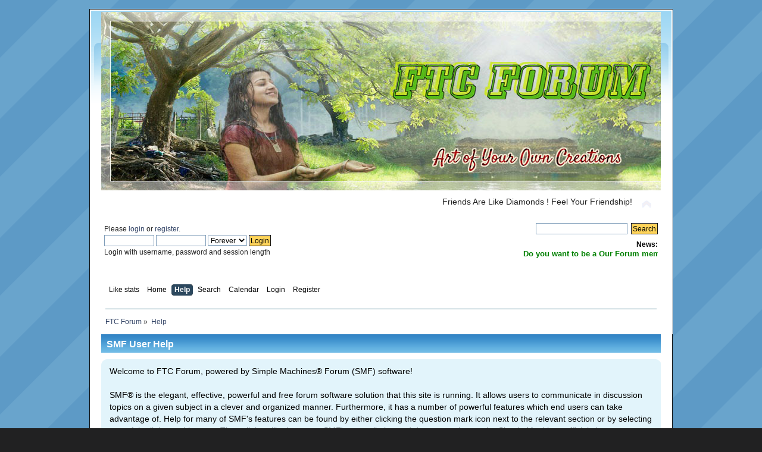

--- FILE ---
content_type: text/html; charset=UTF-8
request_url: https://www.friendstamilchat.in/forum/index.php?PHPSESSID=cf89235df8f9c1a470d16afb3c058919&action=help
body_size: 4653
content:
<!DOCTYPE html PUBLIC "-//W3C//DTD XHTML 1.0 Transitional//EN" "http://www.w3.org/TR/xhtml1/DTD/xhtml1-transitional.dtd">
<html xmlns="http://www.w3.org/1999/xhtml">
<head>
	<meta http-equiv="Content-Type" content="text/html; charset=UTF-8" />
	<meta name="description" content="SMF User Help" />
	<meta name="keywords" content="tamil chat,tamil forum,friends forum,friends tamilchat forum,ftc forum,no1tamilchat forum " />
	<title>SMF User Help</title>
	<link rel="stylesheet" type="text/css" href="https://friendstamilchat.in/forum/Themes/celeste/css/index.css?rc3" />
	<link rel="stylesheet" type="text/css" href="https://friendstamilchat.in/forum/Themes/default/css/print.css?rc3" media="print" />
	<link rel="help" href="https://friendstamilchat.in/forum/index.php?PHPSESSID=cf89235df8f9c1a470d16afb3c058919&amp;action=help" />
	<link rel="search" href="https://friendstamilchat.in/forum/index.php?PHPSESSID=cf89235df8f9c1a470d16afb3c058919&amp;action=search" />
	<link rel="contents" href="https://friendstamilchat.in/forum/index.php?PHPSESSID=cf89235df8f9c1a470d16afb3c058919&amp;" />
	<link rel="alternate" type="application/rss+xml" title="FTC Forum - RSS" href="https://friendstamilchat.in/forum/index.php?PHPSESSID=cf89235df8f9c1a470d16afb3c058919&amp;type=rss;action=.xml" />
	<link rel="stylesheet" type="text/css" href="https://friendstamilchat.in/forum/Themes/default/css/webkit.css" />
	<script type="text/javascript" src="https://friendstamilchat.in/forum/Themes/default/scripts/script.js?rc3"></script>
	<script type="text/javascript" src="https://friendstamilchat.in/forum/Themes/celeste/scripts/theme.js?rc3"></script>
	<script type="text/javascript"><!-- // --><![CDATA[
		var smf_theme_url = "https://friendstamilchat.in/forum/Themes/celeste";
		var smf_default_theme_url = "https://friendstamilchat.in/forum/Themes/default";
		var smf_images_url = "https://friendstamilchat.in/forum/Themes/celeste/images";
		var smf_scripturl = "https://friendstamilchat.in/forum/index.php?PHPSESSID=cf89235df8f9c1a470d16afb3c058919&amp;";
		var smf_iso_case_folding = false;
		var smf_charset = "UTF-8";
		var ajax_notification_text = "Loading...";
		var ajax_notification_cancel_text = "Cancel";
	// ]]></script><link rel="stylesheet" type="text/css" href="https://friendstamilchat.in/forum/Themes/default/css/LikePosts.css" />
			<script language="JavaScript" type="text/javascript" src="https://friendstamilchat.in/forum/Themes/default/scripts/imagefit.jquery.js"></script>
			<script language="JavaScript" type="text/javascript" src="https://friendstamilchat.in/forum/Themes/default/scripts/imagefit.jquery.library.js"></script>
		    <script language="JavaScript" type="text/javascript">
		        if ( JQ == undefined) var JQ = jQuery.noConflict(); 
		    </script>
			<script language="JavaScript" type="text/javascript" src="https://friendstamilchat.in/forum/Themes/default/scripts/imagefit.jquery.library.js"></script>
			<script language="JavaScript" type="text/javascript">
				jQuery(window).load(function(){ 
				  jQuery("#forumposts").imagefit(); 
				}); 
			</script>
</head>
<body>
<div id="wrapper" style="width: 85%">
	<div id="header"><div class="frame">
		<div id="top_section">
			<h1 class="forumtitle">
				<a href="https://friendstamilchat.in/forum/index.php?PHPSESSID=cf89235df8f9c1a470d16afb3c058919&amp;"><img src="https://www.friendstamilchat.in/forum/banner/forum12.png" alt="FTC Forum" /></a>
			</h1>
			<img id="upshrink" src="https://friendstamilchat.in/forum/Themes/celeste/images/upshrink.png" alt="*" title="Shrink or expand the header." style="display: none;" />
			<div id="siteslogan" class="align_right">Friends Are Like Diamonds ! Feel Your Friendship!</div>
		</div>
		<div id="upper_section" class="middletext">
			<div class="user">
				<script type="text/javascript" src="https://friendstamilchat.in/forum/Themes/default/scripts/sha1.js"></script>
				<form id="guest_form" action="https://friendstamilchat.in/forum/index.php?PHPSESSID=cf89235df8f9c1a470d16afb3c058919&amp;action=login2" method="post" accept-charset="UTF-8"  onsubmit="hashLoginPassword(this, 'd5db6d7910904c2828455b9db3abfa4a');">
					<div class="info">Please <a href="?action=login">login</a> or <a href="?action=register">register</a>.</div>
					<input type="text" name="user" size="10" class="input_text" />
					<input type="password" name="passwrd" size="10" class="input_password" />
					<select name="cookielength">
						<option value="60">1 Hour</option>
						<option value="1440">1 Day</option>
						<option value="10080">1 Week</option>
						<option value="43200">1 Month</option>
						<option value="-1" selected="selected">Forever</option>
					</select>
					<input type="submit" value="Login" class="button_submit" /><br />
					<div class="info">Login with username, password and session length</div>
					<input type="hidden" name="hash_passwrd" value="" />
				<input type="hidden" name="abc83116" value="d5db6d7910904c2828455b9db3abfa4a"/></form>
			</div>
			<div class="news normaltext">
				<form id="search_form" style="margin: 0;" action="https://friendstamilchat.in/forum/index.php?PHPSESSID=cf89235df8f9c1a470d16afb3c058919&amp;action=search2" method="post" accept-charset="UTF-8">
					<input type="text" name="search" value="" class="input_text" />&nbsp;
					<input type="submit" name="submit" value="Search" class="button_submit" />
					<input type="hidden" name="advanced" value="0" /></form>
				<h2>News: </h2>
				<p><marquee><strong><span style="font-size: 10pt;" class="bbc_size"><span style="color: green;" class="bbc_color">Do you want to be a Our Forum member contact us @</span> <a href="/cdn-cgi/l/email-protection" class="__cf_email__" data-cfemail="36445357555e5042554253575b76515b575f5a1855595b">[email&#160;protected]</a></span></strong></marquee></p>
			</div>
		</div>
		<br class="clear" />
		<script data-cfasync="false" src="/cdn-cgi/scripts/5c5dd728/cloudflare-static/email-decode.min.js"></script><script type="text/javascript"><!-- // --><![CDATA[
			var oMainHeaderToggle = new smc_Toggle({
				bToggleEnabled: true,
				bCurrentlyCollapsed: false,
				aSwappableContainers: [
					'upper_section'
				],
				aSwapImages: [
					{
						sId: 'upshrink',
						srcExpanded: smf_images_url + '/upshrink.png',
						altExpanded: 'Shrink or expand the header.',
						srcCollapsed: smf_images_url + '/upshrink2.png',
						altCollapsed: 'Shrink or expand the header.'
					}
				],
				oThemeOptions: {
					bUseThemeSettings: false,
					sOptionName: 'collapse_header',
					sSessionVar: 'abc83116',
					sSessionId: 'd5db6d7910904c2828455b9db3abfa4a'
				},
				oCookieOptions: {
					bUseCookie: true,
					sCookieName: 'upshrink'
				}
			});
		// ]]></script>
		<div id="main_menu">
			<ul class="dropmenu" id="menu_nav">
				<li id="button_like_post_stats">
					<a class="firstlevel" href="https://friendstamilchat.in/forum/index.php?PHPSESSID=cf89235df8f9c1a470d16afb3c058919&amp;action=likepostsstats">
						<span class="firstlevel">Like stats</span>
					</a>
				</li>
				<li id="button_home">
					<a class="firstlevel" href="https://friendstamilchat.in/forum/index.php?PHPSESSID=cf89235df8f9c1a470d16afb3c058919&amp;">
						<span class="last firstlevel">Home</span>
					</a>
				</li>
				<li id="button_help">
					<a class="active firstlevel" href="https://friendstamilchat.in/forum/index.php?PHPSESSID=cf89235df8f9c1a470d16afb3c058919&amp;action=help">
						<span class="firstlevel">Help</span>
					</a>
				</li>
				<li id="button_search">
					<a class="firstlevel" href="https://friendstamilchat.in/forum/index.php?PHPSESSID=cf89235df8f9c1a470d16afb3c058919&amp;action=search">
						<span class="firstlevel">Search</span>
					</a>
				</li>
				<li id="button_calendar">
					<a class="firstlevel" href="https://friendstamilchat.in/forum/index.php?PHPSESSID=cf89235df8f9c1a470d16afb3c058919&amp;action=calendar">
						<span class="firstlevel">Calendar</span>
					</a>
				</li>
				<li id="button_login">
					<a class="firstlevel" href="https://friendstamilchat.in/forum/index.php?PHPSESSID=cf89235df8f9c1a470d16afb3c058919&amp;action=login">
						<span class="firstlevel">Login</span>
					</a>
				</li>
				<li id="button_register">
					<a class="firstlevel" href="https://friendstamilchat.in/forum/index.php?PHPSESSID=cf89235df8f9c1a470d16afb3c058919&amp;action=register">
						<span class="last firstlevel">Register</span>
					</a>
				</li>
			</ul>
		</div>
			<br class="clear" />
	<div class="navigate_section">
		<ul>
			<li>
				<a href="https://friendstamilchat.in/forum/index.php?PHPSESSID=cf89235df8f9c1a470d16afb3c058919&amp;"><span>FTC Forum</span></a> &#187;
			</li>
			<li class="last">
				<a href="https://friendstamilchat.in/forum/index.php?PHPSESSID=cf89235df8f9c1a470d16afb3c058919&amp;action=help"><span>Help</span></a>
			</li>
		</ul>
	</div>
	</div></div>
	<div id="content_section"><div class="frame">
		<div id="main_content_section">
			<div class="cat_bar">
				<h3 class="catbg">SMF User Help</h3>
			</div>
			<div id="help_container">
				<div class="windowbg2">
					<span class="topslice"><span></span></span>
					<div id="helpmain">
						<p>Welcome to FTC Forum, powered by Simple Machines&reg; Forum (SMF) software!</p>
						<p>SMF&reg; is the elegant, effective, powerful and free forum software solution that this site is running. It allows users to communicate in discussion topics on a given subject in a clever and organized manner. Furthermore, it has a number of powerful features which end users can take advantage of. Help for many of SMF's features can be found by either clicking the question mark icon next to the relevant section or by selecting one of the links on this page. These links will take you to SMF's centrally-located documentation on the Simple Machines official site.</p>
						<ul>
							<li><a href="https://wiki.simplemachines.org/smf/Registering" target="_blank" class="new_win">Registering</a> - Many forums require users to register to gain full access.</li>
							<li><a href="https://wiki.simplemachines.org/smf/Logging_In" target="_blank" class="new_win">Logging In</a> - Once registered, users must login to access their account.</li>
							<li><a href="https://wiki.simplemachines.org/smf/Profile" target="_blank" class="new_win">Profile</a> - Each member has their own personal profile.</li>
							<li><a href="https://wiki.simplemachines.org/smf/Search" target="_blank" class="new_win">Search</a> - Searching is an extremely helpful tool for finding information in posts and topics.</li>
							<li><a href="https://wiki.simplemachines.org/smf/Posting" target="_blank" class="new_win">Posting</a> - The whole point of a forum, posting allows users to express themselves.</li>
							<li><a href="https://wiki.simplemachines.org/smf/Bulletin_board_code" target="_blank" class="new_win">Bulletin Board Code (BBC)</a> - Posts can be spiced up with a little BBC.</li>
							<li><a href="https://wiki.simplemachines.org/smf/Personal_messages" target="_blank" class="new_win">Personal Messages</a> - Users can send personal messages to each other.</li>
							<li><a href="https://wiki.simplemachines.org/smf/Memberlist" target="_blank" class="new_win">Memberlist</a> - The memberlist shows all the members of a forum.</li>
							<li><a href="https://wiki.simplemachines.org/smf/Calendar" target="_blank" class="new_win">Calendar</a> - Users can keep track of events, holidays, and birthdays with the calendar.</li>
							<li><a href="https://wiki.simplemachines.org/smf/Features" target="_blank" class="new_win">Features</a> - Here is a list of the most popular features in SMF.</li>
						</ul>
						<p>For more information about how to use SMF, please see the <a href="https://wiki.simplemachines.org/smf" target="_blank" class="new_win">Simple Machines Documentation Wiki</a> and check out the <a href="https://friendstamilchat.in/forum/index.php?PHPSESSID=cf89235df8f9c1a470d16afb3c058919&amp;action=credits">credits</a> to find out who has made SMF what it is today.</p>
					</div>
					<span class="botslice"><span></span></span>
				</div>
			</div>
		<script type="text/javascript"><!-- // --><![CDATA[
			var lpLoaded = false,
			inConflict = false;

			function compareJQueryVersion(v1, v2, callback) {
				var v1parts = v1.split();
				var v2parts = v2.split();

				for (var i = 0; i < v1parts.length; ++i) {
					if (v2parts.length == i) {
						//v1 + " is larger"
						callback(1);
						return;
					}

					if (v1parts[i] == v2parts[i]) {
						continue;
					} else if (v1parts[i] > v2parts[i]) {
						//v1 + " is larger";
						callback(1);
						return;
					} else {
						//v2 + " is larger";
						callback(2);
						return;
					}
				}

				if (v1parts.length != v2parts.length) {
					//v2 + " is larger";
					callback(2);
					return;
				}
				callback(false);
				return;
			}

			function loadJquery(url, callback) {
				var script = document.createElement("script");
				script.type = "text/javascript";
				script.src = url;

				var head = document.getElementsByTagName("head")[0],
					done = false;

				script.onload = script.onreadystatechange = function() {
					if (!done && (!this.readyState || this.readyState == "loaded" || this.readyState == "complete")) {
						done = true;
						callback();
						script.onload = script.onreadystatechange = null;
						head.removeChild(script);
					};
				};
				head.appendChild(script);
			}

			// Only do anything if jQuery isn"t defined
			if (typeof(jQuery) == "undefined") {
				console.log("jquery not found");
				if (typeof($) == "function") {
					console.log("jquery but in conflict");
					inConflict = true;
				}

				loadJquery("https://ajax.googleapis.com/ajax/libs/jquery/2.0.3/jquery.min.js", function() {
					if (typeof(jQuery) !=="undefined") {
						console.log("directly loaded with version: " + jQuery.fn.jquery);
						lp_jquery2_0_3 = jQuery.noConflict(true);
						loadLPScript();
					}
				});
			} else {
				// jQuery is already loaded
				console.log("jquery is already loaded with version: " + jQuery.fn.jquery);
				compareJQueryVersion(jQuery.fn.jquery, "2.0.3", function(result) {
					console.log("result of version check: " + result)
					switch(result) {
						case false:
						case 1:
							lp_jquery2_0_3 = jQuery;
							loadLPScript();
							break;

						case 2:
							loadJquery("https://ajax.googleapis.com/ajax/libs/jquery/2.0.3/jquery.min.js", function() {
								if (typeof(jQuery) !=="undefined") {
									console.log("after version check loaded with version: " + jQuery.fn.jquery);
									lp_jquery2_0_3 = jQuery.noConflict(true);
									loadLPScript();
								}
							});
							break;

						default:
							loadJquery("https://ajax.googleapis.com/ajax/libs/jquery/2.0.3/jquery.min.js", function() {
								if (typeof(jQuery) !=="undefined") {
									console.log("default version check loaded with version: " + jQuery.fn.jquery);
									lp_jquery2_0_3 = jQuery.noConflict(true);
									loadLPScript();
								}
							});
							break;
					}
				})
			};

			function loadLPScript() {
				var js = document.createElement("script");
				js.type = "text/javascript";
				js.src = "https://friendstamilchat.in/forum/Themes/default/scripts/LikePosts/LikePosts.min.js";
				js.onload = function() {
					lpObj.likePostsNotification.init({
						txtStrings: {
							"lpAllNotification": "All Notification",
							"lpMyPosts": "My Posts",
							"lpNoNotification": "Nothing to show at the moment"
						}
					});
				}
				document.body.appendChild(js);
			}
		// ]]></script>
		</div>
	</div></div>
	<div id="footer_section"><div class="frame">
		<ul class="reset">
			<li class="copyright"><strong>Celeste</strong> by <a href="http://www.licuadoscorazones.com.ar/" alt="Licuados Coraznoes" target=_blank><strong>rjckE</strong></a></li>
			<li class="copyright">
			<span class="smalltext" style="display: inline; visibility: visible; font-family: Verdana, Arial, sans-serif;"><a href="?action=credits" title="Simple Machines Forum" target="_blank" class="new_win">SMF 2.0.19</a> |
 <a href="https://www.simplemachines.org/about/smf/license.php" title="License" target="_blank" class="new_win">SMF &copy; 2021</a>, <a href="https://www.simplemachines.org" title="Simple Machines" target="_blank" class="new_win">Simple Machines</a><br /><a href="https://www.createaforum.com" target="_blank">Simple Audio Video Embedder</a>
			</span></li>
			<li><a id="button_xhtml" href="http://validator.w3.org/check/referer" target="_blank" class="new_win" title="Valid XHTML 1.0!"><span>XHTML</span></a></li>
			<li><a id="button_rss" href="https://friendstamilchat.in/forum/index.php?PHPSESSID=cf89235df8f9c1a470d16afb3c058919&amp;action=.xml;type=rss" class="new_win"><span>RSS</span></a></li>
			<li class="last"><a id="button_wap2" href="https://friendstamilchat.in/forum/index.php?PHPSESSID=cf89235df8f9c1a470d16afb3c058919&amp;wap2" class="new_win"><span>WAP2</span></a></li>
		</ul>
		<p>Page created in 0.013 seconds with 8 queries.</p>
	</div></div>
</div>

<script type="text/javascript" async src="Themes/default/scripts/imgbb.js" charset="utf-8"></script>
<script defer src="https://static.cloudflareinsights.com/beacon.min.js/vcd15cbe7772f49c399c6a5babf22c1241717689176015" integrity="sha512-ZpsOmlRQV6y907TI0dKBHq9Md29nnaEIPlkf84rnaERnq6zvWvPUqr2ft8M1aS28oN72PdrCzSjY4U6VaAw1EQ==" data-cf-beacon='{"version":"2024.11.0","token":"e95fa25ab68e4c83bb31d792ae3f0289","r":1,"server_timing":{"name":{"cfCacheStatus":true,"cfEdge":true,"cfExtPri":true,"cfL4":true,"cfOrigin":true,"cfSpeedBrain":true},"location_startswith":null}}' crossorigin="anonymous"></script>
</body></html>